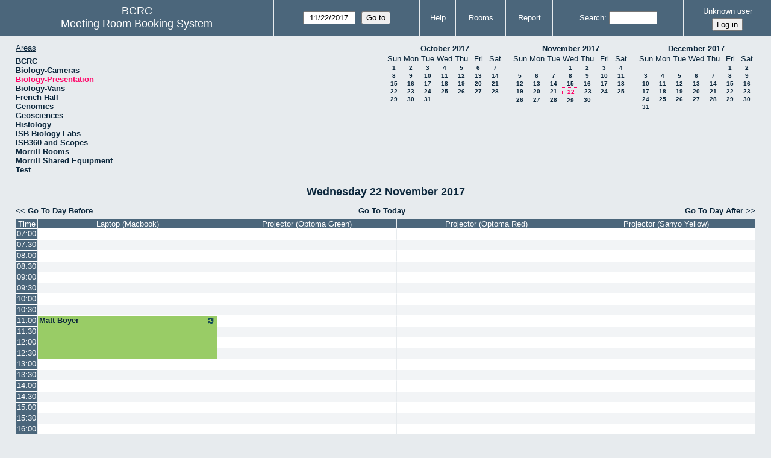

--- FILE ---
content_type: text/html; charset=utf-8
request_url: https://bcrc.bio.umass.edu/reserve/day.php?year=2017&month=11&day=22&area=6
body_size: 4268
content:
<!DOCTYPE html>
<!--[if lte IE 9]>
<html lang="en" class="unsupported_browser">
<![endif]-->
<!--[if (!IE)|(gt IE 9)]><!-->
<html lang="en">
<!--<![endif]-->
<head>
<meta charset="utf-8">
<meta http-equiv="X-UA-Compatible" content="IE=edge">
<meta name="csrf_token" content="df60f67d330735f297c9ec1e51f5fa4f5752f36f409f48808666decbb7f7a20e">
<title>Meeting Room Booking System</title>
  <link href="jquery/ui/css/jquery-ui.structure.min.css" rel="stylesheet" type="text/css">
  <link href="jquery/ui/css/sunny/jquery-ui.theme.min.css" rel="stylesheet" type="text/css">
  <link href="jquery/datatables/css/jquery.dataTables.min.css" rel="stylesheet" type="text/css">
  <link href="jquery/datatables/css/buttons.dataTables.css" rel="stylesheet" type="text/css">
  <link href="jquery/datatables/css/fixedColumns.dataTables.min.css" rel="stylesheet" type="text/css">
  <link href="jquery/datatables/css/colReorder.dataTables.css" rel="stylesheet" type="text/css">
      
    <link rel="stylesheet" href="css/mrbs.css.php" type="text/css">
        <link rel="stylesheet" media="print" href="css/mrbs-print.css.php" type="text/css">
    <!--[if IE]>
    <link rel="stylesheet" href="css/mrbs-ie.css" type="text/css">
    <![endif]-->
        <meta name="robots" content="noindex, nofollow">
  <script type="text/javascript" src="jquery/jquery-3.2.1.min.js"></script>
    <script type="text/javascript" src="jquery/jquery-migrate-3.0.0.min.js"></script>
    <script type="text/javascript" src="jquery/ui/jquery-ui.min.js"></script>
      
<script type="text/javascript">
  //<![CDATA[
    function init(params)
  {
  }
  //]]>
</script>

<script type="text/javascript" src="js/functions.js.php?area=6"></script>
<script type="text/javascript" src="js/datepicker.js.php?area=6"></script>
<script type="text/javascript" src="js/general.js.php?area=6"></script>

    
  <script type="text/javascript" src="js/refresh.js.php?area=6"></script>
    <script type="text/javascript" src="js/resizable.js.php?area=6"></script>
  <script type="text/javascript" src="js/multiple.js.php?area=6"></script>
  
<!--[if lte IE 8]>
      <script src="js/html5shiv.min.js"></script>
    <![endif]-->
    
<script type="text/javascript">

//<![CDATA[


$(window).on('load', function() {

  var args = {area: '6',
              room: '12',
              page: 'day',
              page_date: '2017-11-22',
              isAdmin: false};
    init(args);

});


//]]>
</script></head>
<body class="non_js day">
    <script type="text/javascript">
      //<![CDATA[
      $('body').addClass('js').removeClass('non_js');
      //]]>
    </script> 
    <div class="unsupported_message">
<header class="banner simple">
<nav>
<ul>
<li>
<div class="company">
<div class="logo">
<span>BCRC</span>
</div>
<div class="mrbs">
<a href="index.php">Meeting Room Booking System</a>
</div>
</div>
</li>
</ul>
</nav>
</header>
<div class="contents">
<p>Unfortunately your browser isn't supported by MRBS.  You will need to upgrade to a more recent version, or else use another browser.</p>
</div>
</div>
<header class="banner">
<nav>
<ul>
<li>
<div class="company">
<div class="logo">
<span>BCRC</span>
</div>
<div class="mrbs">
<a href="index.php">Meeting Room Booking System</a>
</div>
</div>
</li>
<li>
<form id="form_nav" method="get" action="day.php">
<input type="hidden" name="csrf_token" value="df60f67d330735f297c9ec1e51f5fa4f5752f36f409f48808666decbb7f7a20e">
<input type="hidden" name="area" value="6">
<input type="hidden" name="room" value="12">
<input type="date" name="page_date" value="2017-11-22" required data-submit="form_nav">
<input type="submit" value="Go to">
</form>
</li>
<li>
<a href="help.php?day=22&amp;month=11&amp;year=2017&amp;area=6&amp;room=12">Help</a>
</li>
<li>
<a href="admin.php?day=22&amp;month=11&amp;year=2017&amp;area=6&amp;room=12">Rooms</a>
</li>
<li>
<a href="report.php?day=22&amp;month=11&amp;year=2017&amp;area=6&amp;room=12">Report</a>
</li>
<li>
<label><a href="search.php?advanced=1">Search</a></label>
<form id="header_search" method="post" action="search.php">
<input type="hidden" name="csrf_token" value="df60f67d330735f297c9ec1e51f5fa4f5752f36f409f48808666decbb7f7a20e">
<input type="hidden" name="day" value="22">
<input type="hidden" name="month" value="11">
<input type="hidden" name="year" value="2017">
<input type="hidden" name="area" value="6">
<input type="hidden" name="room" value="12">
<input type="search" name="search_str" required>
</form>
</li>
<li id="logon_box">
<a href="">Unknown user</a>
<form method="post" action="admin.php">
<input type="hidden" name="csrf_token" value="df60f67d330735f297c9ec1e51f5fa4f5752f36f409f48808666decbb7f7a20e">
<input type="hidden" name="target_url" value="day.php?year=2017&amp;month=11&amp;day=22&amp;area=6">
<input type="hidden" name="action" value="QueryName">
<input type="submit" value="Log in">
</form>
</li>
</ul>
</nav>
</header>
<div class="contents">
<div id="dwm_header" class="screenonly">
<div id="dwm_areas">
<h3>Areas</h3>
<ul>
<li><a href="day.php?year=2017&amp;month=11&amp;day=22&amp;area=1"><span>BCRC</span></a></li>
<li><a href="day.php?year=2017&amp;month=11&amp;day=22&amp;area=15"><span>Biology-Cameras</span></a></li>
<li><a href="day.php?year=2017&amp;month=11&amp;day=22&amp;area=6"><span class="current">Biology-Presentation</span></a></li>
<li><a href="day.php?year=2017&amp;month=11&amp;day=22&amp;area=14"><span>Biology-Vans</span></a></li>
<li><a href="day.php?year=2017&amp;month=11&amp;day=22&amp;area=19"><span>French Hall</span></a></li>
<li><a href="day.php?year=2017&amp;month=11&amp;day=22&amp;area=7"><span>Genomics</span></a></li>
<li><a href="day.php?year=2017&amp;month=11&amp;day=22&amp;area=12"><span>Geosciences</span></a></li>
<li><a href="day.php?year=2017&amp;month=11&amp;day=22&amp;area=11"><span>Histology</span></a></li>
<li><a href="day.php?year=2017&amp;month=11&amp;day=22&amp;area=16"><span>ISB Biology Labs</span></a></li>
<li><a href="day.php?year=2017&amp;month=11&amp;day=22&amp;area=17"><span>ISB360 and Scopes</span></a></li>
<li><a href="day.php?year=2017&amp;month=11&amp;day=22&amp;area=8"><span>Morrill Rooms</span></a></li>
<li><a href="day.php?year=2017&amp;month=11&amp;day=22&amp;area=13"><span>Morrill Shared Equipment</span></a></li>
<li><a href="day.php?year=2017&amp;month=11&amp;day=22&amp;area=20"><span>Test</span></a></li>
</ul>
</div>
<nav id="cals">
<div id="cal_last">
<table class="calendar">
<thead>
<tr>
<th colspan="7"><a href="month.php?year=2017&amp;month=10&amp;day=22&amp;area=6&amp;room=12">October&nbsp;2017</a></th>
</tr>
<tr>
<th class="day_weekend">Sun</th>
<th class="day_weekday">Mon</th>
<th class="day_weekday">Tue</th>
<th class="day_weekday">Wed</th>
<th class="day_weekday">Thu</th>
<th class="day_weekday">Fri</th>
<th class="day_weekend">Sat</th>
</tr>
</thead>
<tbody>
<tr>
<td class="day_weekend"><a href="day.php?year=2017&amp;month=10&amp;day=1&amp;area=6&amp;room=12">1</a></td>
<td class="day_weekday"><a href="day.php?year=2017&amp;month=10&amp;day=2&amp;area=6&amp;room=12">2</a></td>
<td class="day_weekday"><a href="day.php?year=2017&amp;month=10&amp;day=3&amp;area=6&amp;room=12">3</a></td>
<td class="day_weekday"><a href="day.php?year=2017&amp;month=10&amp;day=4&amp;area=6&amp;room=12">4</a></td>
<td class="day_weekday"><a href="day.php?year=2017&amp;month=10&amp;day=5&amp;area=6&amp;room=12">5</a></td>
<td class="day_weekday"><a href="day.php?year=2017&amp;month=10&amp;day=6&amp;area=6&amp;room=12">6</a></td>
<td class="day_weekend"><a href="day.php?year=2017&amp;month=10&amp;day=7&amp;area=6&amp;room=12">7</a></td>
</tr>
<tr>
<td class="day_weekend"><a href="day.php?year=2017&amp;month=10&amp;day=8&amp;area=6&amp;room=12">8</a></td>
<td class="day_weekday"><a href="day.php?year=2017&amp;month=10&amp;day=9&amp;area=6&amp;room=12">9</a></td>
<td class="day_weekday"><a href="day.php?year=2017&amp;month=10&amp;day=10&amp;area=6&amp;room=12">10</a></td>
<td class="day_weekday"><a href="day.php?year=2017&amp;month=10&amp;day=11&amp;area=6&amp;room=12">11</a></td>
<td class="day_weekday"><a href="day.php?year=2017&amp;month=10&amp;day=12&amp;area=6&amp;room=12">12</a></td>
<td class="day_weekday"><a href="day.php?year=2017&amp;month=10&amp;day=13&amp;area=6&amp;room=12">13</a></td>
<td class="day_weekend"><a href="day.php?year=2017&amp;month=10&amp;day=14&amp;area=6&amp;room=12">14</a></td>
</tr>
<tr>
<td class="day_weekend"><a href="day.php?year=2017&amp;month=10&amp;day=15&amp;area=6&amp;room=12">15</a></td>
<td class="day_weekday"><a href="day.php?year=2017&amp;month=10&amp;day=16&amp;area=6&amp;room=12">16</a></td>
<td class="day_weekday"><a href="day.php?year=2017&amp;month=10&amp;day=17&amp;area=6&amp;room=12">17</a></td>
<td class="day_weekday"><a href="day.php?year=2017&amp;month=10&amp;day=18&amp;area=6&amp;room=12">18</a></td>
<td class="day_weekday"><a href="day.php?year=2017&amp;month=10&amp;day=19&amp;area=6&amp;room=12">19</a></td>
<td class="day_weekday"><a href="day.php?year=2017&amp;month=10&amp;day=20&amp;area=6&amp;room=12">20</a></td>
<td class="day_weekend"><a href="day.php?year=2017&amp;month=10&amp;day=21&amp;area=6&amp;room=12">21</a></td>
</tr>
<tr>
<td class="day_weekend"><a href="day.php?year=2017&amp;month=10&amp;day=22&amp;area=6&amp;room=12">22</a></td>
<td class="day_weekday"><a href="day.php?year=2017&amp;month=10&amp;day=23&amp;area=6&amp;room=12">23</a></td>
<td class="day_weekday"><a href="day.php?year=2017&amp;month=10&amp;day=24&amp;area=6&amp;room=12">24</a></td>
<td class="day_weekday"><a href="day.php?year=2017&amp;month=10&amp;day=25&amp;area=6&amp;room=12">25</a></td>
<td class="day_weekday"><a href="day.php?year=2017&amp;month=10&amp;day=26&amp;area=6&amp;room=12">26</a></td>
<td class="day_weekday"><a href="day.php?year=2017&amp;month=10&amp;day=27&amp;area=6&amp;room=12">27</a></td>
<td class="day_weekend"><a href="day.php?year=2017&amp;month=10&amp;day=28&amp;area=6&amp;room=12">28</a></td>
</tr>
<tr>
<td class="day_weekend"><a href="day.php?year=2017&amp;month=10&amp;day=29&amp;area=6&amp;room=12">29</a></td>
<td class="day_weekday"><a href="day.php?year=2017&amp;month=10&amp;day=30&amp;area=6&amp;room=12">30</a></td>
<td class="day_weekday"><a href="day.php?year=2017&amp;month=10&amp;day=31&amp;area=6&amp;room=12">31</a></td>
<td class="day_weekday day_blank"></td>
<td class="day_weekday day_blank"></td>
<td class="day_weekday day_blank"></td>
<td class="day_weekend day_blank"></td>
</tr>
</tbody>
</table>
</div>
<div id="cal_this">
<table class="calendar">
<thead>
<tr>
<th colspan="7"><a href="month.php?year=2017&amp;month=11&amp;day=22&amp;area=6&amp;room=12">November&nbsp;2017</a></th>
</tr>
<tr>
<th class="day_weekend">Sun</th>
<th class="day_weekday">Mon</th>
<th class="day_weekday">Tue</th>
<th class="day_weekday">Wed</th>
<th class="day_weekday">Thu</th>
<th class="day_weekday">Fri</th>
<th class="day_weekend">Sat</th>
</tr>
</thead>
<tbody>
<tr>
<td class="day_weekend day_blank"></td>
<td class="day_weekday day_blank"></td>
<td class="day_weekday"></td>
<td class="day_weekday"><a href="day.php?year=2017&amp;month=11&amp;day=1&amp;area=6&amp;room=12">1</a></td>
<td class="day_weekday"><a href="day.php?year=2017&amp;month=11&amp;day=2&amp;area=6&amp;room=12">2</a></td>
<td class="day_weekday"><a href="day.php?year=2017&amp;month=11&amp;day=3&amp;area=6&amp;room=12">3</a></td>
<td class="day_weekend"><a href="day.php?year=2017&amp;month=11&amp;day=4&amp;area=6&amp;room=12">4</a></td>
</tr>
<tr>
<td class="day_weekend"><a href="day.php?year=2017&amp;month=11&amp;day=5&amp;area=6&amp;room=12">5</a></td>
<td class="day_weekday"><a href="day.php?year=2017&amp;month=11&amp;day=6&amp;area=6&amp;room=12">6</a></td>
<td class="day_weekday"><a href="day.php?year=2017&amp;month=11&amp;day=7&amp;area=6&amp;room=12">7</a></td>
<td class="day_weekday"><a href="day.php?year=2017&amp;month=11&amp;day=8&amp;area=6&amp;room=12">8</a></td>
<td class="day_weekday"><a href="day.php?year=2017&amp;month=11&amp;day=9&amp;area=6&amp;room=12">9</a></td>
<td class="day_weekday"><a href="day.php?year=2017&amp;month=11&amp;day=10&amp;area=6&amp;room=12">10</a></td>
<td class="day_weekend"><a href="day.php?year=2017&amp;month=11&amp;day=11&amp;area=6&amp;room=12">11</a></td>
</tr>
<tr>
<td class="day_weekend"><a href="day.php?year=2017&amp;month=11&amp;day=12&amp;area=6&amp;room=12">12</a></td>
<td class="day_weekday"><a href="day.php?year=2017&amp;month=11&amp;day=13&amp;area=6&amp;room=12">13</a></td>
<td class="day_weekday"><a href="day.php?year=2017&amp;month=11&amp;day=14&amp;area=6&amp;room=12">14</a></td>
<td class="day_weekday"><a href="day.php?year=2017&amp;month=11&amp;day=15&amp;area=6&amp;room=12">15</a></td>
<td class="day_weekday"><a href="day.php?year=2017&amp;month=11&amp;day=16&amp;area=6&amp;room=12">16</a></td>
<td class="day_weekday"><a href="day.php?year=2017&amp;month=11&amp;day=17&amp;area=6&amp;room=12">17</a></td>
<td class="day_weekend"><a href="day.php?year=2017&amp;month=11&amp;day=18&amp;area=6&amp;room=12">18</a></td>
</tr>
<tr>
<td class="day_weekend"><a href="day.php?year=2017&amp;month=11&amp;day=19&amp;area=6&amp;room=12">19</a></td>
<td class="day_weekday"><a href="day.php?year=2017&amp;month=11&amp;day=20&amp;area=6&amp;room=12">20</a></td>
<td class="day_weekday"><a href="day.php?year=2017&amp;month=11&amp;day=21&amp;area=6&amp;room=12">21</a></td>
<td class="day_weekday" id="sticky_day"><a class="current" href="day.php?year=2017&amp;month=11&amp;day=22&amp;area=6&amp;room=12">22</a></td>
<td class="day_weekday"><a href="day.php?year=2017&amp;month=11&amp;day=23&amp;area=6&amp;room=12">23</a></td>
<td class="day_weekday"><a href="day.php?year=2017&amp;month=11&amp;day=24&amp;area=6&amp;room=12">24</a></td>
<td class="day_weekend"><a href="day.php?year=2017&amp;month=11&amp;day=25&amp;area=6&amp;room=12">25</a></td>
</tr>
<tr>
<td class="day_weekend"><a href="day.php?year=2017&amp;month=11&amp;day=26&amp;area=6&amp;room=12">26</a></td>
<td class="day_weekday"><a href="day.php?year=2017&amp;month=11&amp;day=27&amp;area=6&amp;room=12">27</a></td>
<td class="day_weekday"><a href="day.php?year=2017&amp;month=11&amp;day=28&amp;area=6&amp;room=12">28</a></td>
<td class="day_weekday"><a href="day.php?year=2017&amp;month=11&amp;day=29&amp;area=6&amp;room=12">29</a></td>
<td class="day_weekday"><a href="day.php?year=2017&amp;month=11&amp;day=30&amp;area=6&amp;room=12">30</a></td>
<td class="day_weekday day_blank"></td>
<td class="day_weekend day_blank"></td>
</tr>
</tbody>
</table>
</div>
<div id="cal_next">
<table class="calendar">
<thead>
<tr>
<th colspan="7"><a href="month.php?year=2017&amp;month=12&amp;day=22&amp;area=6&amp;room=12">December&nbsp;2017</a></th>
</tr>
<tr>
<th class="day_weekend">Sun</th>
<th class="day_weekday">Mon</th>
<th class="day_weekday">Tue</th>
<th class="day_weekday">Wed</th>
<th class="day_weekday">Thu</th>
<th class="day_weekday">Fri</th>
<th class="day_weekend">Sat</th>
</tr>
</thead>
<tbody>
<tr>
<td class="day_weekend day_blank"></td>
<td class="day_weekday day_blank"></td>
<td class="day_weekday day_blank"></td>
<td class="day_weekday day_blank"></td>
<td class="day_weekday"></td>
<td class="day_weekday"><a href="day.php?year=2017&amp;month=12&amp;day=1&amp;area=6&amp;room=12">1</a></td>
<td class="day_weekend"><a href="day.php?year=2017&amp;month=12&amp;day=2&amp;area=6&amp;room=12">2</a></td>
</tr>
<tr>
<td class="day_weekend"><a href="day.php?year=2017&amp;month=12&amp;day=3&amp;area=6&amp;room=12">3</a></td>
<td class="day_weekday"><a href="day.php?year=2017&amp;month=12&amp;day=4&amp;area=6&amp;room=12">4</a></td>
<td class="day_weekday"><a href="day.php?year=2017&amp;month=12&amp;day=5&amp;area=6&amp;room=12">5</a></td>
<td class="day_weekday"><a href="day.php?year=2017&amp;month=12&amp;day=6&amp;area=6&amp;room=12">6</a></td>
<td class="day_weekday"><a href="day.php?year=2017&amp;month=12&amp;day=7&amp;area=6&amp;room=12">7</a></td>
<td class="day_weekday"><a href="day.php?year=2017&amp;month=12&amp;day=8&amp;area=6&amp;room=12">8</a></td>
<td class="day_weekend"><a href="day.php?year=2017&amp;month=12&amp;day=9&amp;area=6&amp;room=12">9</a></td>
</tr>
<tr>
<td class="day_weekend"><a href="day.php?year=2017&amp;month=12&amp;day=10&amp;area=6&amp;room=12">10</a></td>
<td class="day_weekday"><a href="day.php?year=2017&amp;month=12&amp;day=11&amp;area=6&amp;room=12">11</a></td>
<td class="day_weekday"><a href="day.php?year=2017&amp;month=12&amp;day=12&amp;area=6&amp;room=12">12</a></td>
<td class="day_weekday"><a href="day.php?year=2017&amp;month=12&amp;day=13&amp;area=6&amp;room=12">13</a></td>
<td class="day_weekday"><a href="day.php?year=2017&amp;month=12&amp;day=14&amp;area=6&amp;room=12">14</a></td>
<td class="day_weekday"><a href="day.php?year=2017&amp;month=12&amp;day=15&amp;area=6&amp;room=12">15</a></td>
<td class="day_weekend"><a href="day.php?year=2017&amp;month=12&amp;day=16&amp;area=6&amp;room=12">16</a></td>
</tr>
<tr>
<td class="day_weekend"><a href="day.php?year=2017&amp;month=12&amp;day=17&amp;area=6&amp;room=12">17</a></td>
<td class="day_weekday"><a href="day.php?year=2017&amp;month=12&amp;day=18&amp;area=6&amp;room=12">18</a></td>
<td class="day_weekday"><a href="day.php?year=2017&amp;month=12&amp;day=19&amp;area=6&amp;room=12">19</a></td>
<td class="day_weekday"><a href="day.php?year=2017&amp;month=12&amp;day=20&amp;area=6&amp;room=12">20</a></td>
<td class="day_weekday"><a href="day.php?year=2017&amp;month=12&amp;day=21&amp;area=6&amp;room=12">21</a></td>
<td class="day_weekday"><a href="day.php?year=2017&amp;month=12&amp;day=22&amp;area=6&amp;room=12">22</a></td>
<td class="day_weekend"><a href="day.php?year=2017&amp;month=12&amp;day=23&amp;area=6&amp;room=12">23</a></td>
</tr>
<tr>
<td class="day_weekend"><a href="day.php?year=2017&amp;month=12&amp;day=24&amp;area=6&amp;room=12">24</a></td>
<td class="day_weekday"><a href="day.php?year=2017&amp;month=12&amp;day=25&amp;area=6&amp;room=12">25</a></td>
<td class="day_weekday"><a href="day.php?year=2017&amp;month=12&amp;day=26&amp;area=6&amp;room=12">26</a></td>
<td class="day_weekday"><a href="day.php?year=2017&amp;month=12&amp;day=27&amp;area=6&amp;room=12">27</a></td>
<td class="day_weekday"><a href="day.php?year=2017&amp;month=12&amp;day=28&amp;area=6&amp;room=12">28</a></td>
<td class="day_weekday"><a href="day.php?year=2017&amp;month=12&amp;day=29&amp;area=6&amp;room=12">29</a></td>
<td class="day_weekend"><a href="day.php?year=2017&amp;month=12&amp;day=30&amp;area=6&amp;room=12">30</a></td>
</tr>
<tr>
<td class="day_weekend"><a href="day.php?year=2017&amp;month=12&amp;day=31&amp;area=6&amp;room=12">31</a></td>
<td class="day_weekday day_blank"></td>
<td class="day_weekday day_blank"></td>
<td class="day_weekday day_blank"></td>
<td class="day_weekday day_blank"></td>
<td class="day_weekday day_blank"></td>
<td class="day_weekend day_blank"></td>
</tr>
</tbody>
</table>
</div>
</nav>
</div>
<div id="dwm">
<h2>Wednesday 22 November 2017</h2>
</div>

<nav class="date_nav">
  <a class="date_before" href="day.php?area=6&amp;room=12&amp;year=2017&amp;month=11&amp;day=21">Go To Day Before</a>
  <a class="date_now" href="day.php?area=6&amp;room=12">Go To Today</a>
  <a class="date_after" href="day.php?area=6&amp;room=12&amp;year=2017&amp;month=11&amp;day=23">Go To Day After</a>
</nav>
<table class="dwm_main" id="day_main" data-resolution="1800">
<thead>
<tr>
<th class="first_last" style="width: 1%">Time</th>
<th data-room="12" style="width: 24.750000%">
                        <a href="week.php?year=2017&amp;month=11&amp;day=22&amp;area=6&amp;room=12"
                        title="View Week &#10;&#10;Macbook Computer">Laptop (Macbook)</a></th>
<th data-room="34" style="width: 24.750000%">
                        <a href="week.php?year=2017&amp;month=11&amp;day=22&amp;area=6&amp;room=34"
                        title="View Week &#10;&#10;Optoma XGA Projector">Projector (Optoma Green)</a></th>
<th data-room="4" style="width: 24.750000%">
                        <a href="week.php?year=2017&amp;month=11&amp;day=22&amp;area=6&amp;room=4"
                        title="View Week &#10;&#10;Optoma WXGA Projector">Projector (Optoma Red)</a></th>
<th data-room="2" style="width: 24.750000%">
                        <a href="week.php?year=2017&amp;month=11&amp;day=22&amp;area=6&amp;room=2"
                        title="View Week &#10;&#10;Research XGA">Projector (Sanyo  Yellow)</a></th>
</tr>
</thead>
<tbody>
<tr class="even_row">
<td class="row_labels" data-seconds="25200">
<div class="celldiv slots1">
<a href="day.php?year=2017&amp;month=11&amp;day=22&amp;area=6&amp;room=12&amp;timetohighlight=25200" title="Highlight this line">07:00</a>
</div></td>
<td class="new">
<div class="celldiv slots1">
<a href="edit_entry.php?area=6&amp;room=12&amp;hour=7&amp;minute=0&amp;year=2017&amp;month=11&amp;day=22">
</a>
</div>
</td>
<td class="new">
<div class="celldiv slots1">
<a href="edit_entry.php?area=6&amp;room=34&amp;hour=7&amp;minute=0&amp;year=2017&amp;month=11&amp;day=22">
</a>
</div>
</td>
<td class="new">
<div class="celldiv slots1">
<a href="edit_entry.php?area=6&amp;room=4&amp;hour=7&amp;minute=0&amp;year=2017&amp;month=11&amp;day=22">
</a>
</div>
</td>
<td class="new">
<div class="celldiv slots1">
<a href="edit_entry.php?area=6&amp;room=2&amp;hour=7&amp;minute=0&amp;year=2017&amp;month=11&amp;day=22">
</a>
</div>
</td>
</tr>
<tr class="odd_row">
<td class="row_labels" data-seconds="27000">
<div class="celldiv slots1">
<a href="day.php?year=2017&amp;month=11&amp;day=22&amp;area=6&amp;room=12&amp;timetohighlight=27000" title="Highlight this line">07:30</a>
</div></td>
<td class="new">
<div class="celldiv slots1">
<a href="edit_entry.php?area=6&amp;room=12&amp;hour=7&amp;minute=30&amp;year=2017&amp;month=11&amp;day=22">
</a>
</div>
</td>
<td class="new">
<div class="celldiv slots1">
<a href="edit_entry.php?area=6&amp;room=34&amp;hour=7&amp;minute=30&amp;year=2017&amp;month=11&amp;day=22">
</a>
</div>
</td>
<td class="new">
<div class="celldiv slots1">
<a href="edit_entry.php?area=6&amp;room=4&amp;hour=7&amp;minute=30&amp;year=2017&amp;month=11&amp;day=22">
</a>
</div>
</td>
<td class="new">
<div class="celldiv slots1">
<a href="edit_entry.php?area=6&amp;room=2&amp;hour=7&amp;minute=30&amp;year=2017&amp;month=11&amp;day=22">
</a>
</div>
</td>
</tr>
<tr class="even_row">
<td class="row_labels" data-seconds="28800">
<div class="celldiv slots1">
<a href="day.php?year=2017&amp;month=11&amp;day=22&amp;area=6&amp;room=12&amp;timetohighlight=28800" title="Highlight this line">08:00</a>
</div></td>
<td class="new">
<div class="celldiv slots1">
<a href="edit_entry.php?area=6&amp;room=12&amp;hour=8&amp;minute=0&amp;year=2017&amp;month=11&amp;day=22">
</a>
</div>
</td>
<td class="new">
<div class="celldiv slots1">
<a href="edit_entry.php?area=6&amp;room=34&amp;hour=8&amp;minute=0&amp;year=2017&amp;month=11&amp;day=22">
</a>
</div>
</td>
<td class="new">
<div class="celldiv slots1">
<a href="edit_entry.php?area=6&amp;room=4&amp;hour=8&amp;minute=0&amp;year=2017&amp;month=11&amp;day=22">
</a>
</div>
</td>
<td class="new">
<div class="celldiv slots1">
<a href="edit_entry.php?area=6&amp;room=2&amp;hour=8&amp;minute=0&amp;year=2017&amp;month=11&amp;day=22">
</a>
</div>
</td>
</tr>
<tr class="odd_row">
<td class="row_labels" data-seconds="30600">
<div class="celldiv slots1">
<a href="day.php?year=2017&amp;month=11&amp;day=22&amp;area=6&amp;room=12&amp;timetohighlight=30600" title="Highlight this line">08:30</a>
</div></td>
<td class="new">
<div class="celldiv slots1">
<a href="edit_entry.php?area=6&amp;room=12&amp;hour=8&amp;minute=30&amp;year=2017&amp;month=11&amp;day=22">
</a>
</div>
</td>
<td class="new">
<div class="celldiv slots1">
<a href="edit_entry.php?area=6&amp;room=34&amp;hour=8&amp;minute=30&amp;year=2017&amp;month=11&amp;day=22">
</a>
</div>
</td>
<td class="new">
<div class="celldiv slots1">
<a href="edit_entry.php?area=6&amp;room=4&amp;hour=8&amp;minute=30&amp;year=2017&amp;month=11&amp;day=22">
</a>
</div>
</td>
<td class="new">
<div class="celldiv slots1">
<a href="edit_entry.php?area=6&amp;room=2&amp;hour=8&amp;minute=30&amp;year=2017&amp;month=11&amp;day=22">
</a>
</div>
</td>
</tr>
<tr class="even_row">
<td class="row_labels" data-seconds="32400">
<div class="celldiv slots1">
<a href="day.php?year=2017&amp;month=11&amp;day=22&amp;area=6&amp;room=12&amp;timetohighlight=32400" title="Highlight this line">09:00</a>
</div></td>
<td class="new">
<div class="celldiv slots1">
<a href="edit_entry.php?area=6&amp;room=12&amp;hour=9&amp;minute=0&amp;year=2017&amp;month=11&amp;day=22">
</a>
</div>
</td>
<td class="new">
<div class="celldiv slots1">
<a href="edit_entry.php?area=6&amp;room=34&amp;hour=9&amp;minute=0&amp;year=2017&amp;month=11&amp;day=22">
</a>
</div>
</td>
<td class="new">
<div class="celldiv slots1">
<a href="edit_entry.php?area=6&amp;room=4&amp;hour=9&amp;minute=0&amp;year=2017&amp;month=11&amp;day=22">
</a>
</div>
</td>
<td class="new">
<div class="celldiv slots1">
<a href="edit_entry.php?area=6&amp;room=2&amp;hour=9&amp;minute=0&amp;year=2017&amp;month=11&amp;day=22">
</a>
</div>
</td>
</tr>
<tr class="odd_row">
<td class="row_labels" data-seconds="34200">
<div class="celldiv slots1">
<a href="day.php?year=2017&amp;month=11&amp;day=22&amp;area=6&amp;room=12&amp;timetohighlight=34200" title="Highlight this line">09:30</a>
</div></td>
<td class="new">
<div class="celldiv slots1">
<a href="edit_entry.php?area=6&amp;room=12&amp;hour=9&amp;minute=30&amp;year=2017&amp;month=11&amp;day=22">
</a>
</div>
</td>
<td class="new">
<div class="celldiv slots1">
<a href="edit_entry.php?area=6&amp;room=34&amp;hour=9&amp;minute=30&amp;year=2017&amp;month=11&amp;day=22">
</a>
</div>
</td>
<td class="new">
<div class="celldiv slots1">
<a href="edit_entry.php?area=6&amp;room=4&amp;hour=9&amp;minute=30&amp;year=2017&amp;month=11&amp;day=22">
</a>
</div>
</td>
<td class="new">
<div class="celldiv slots1">
<a href="edit_entry.php?area=6&amp;room=2&amp;hour=9&amp;minute=30&amp;year=2017&amp;month=11&amp;day=22">
</a>
</div>
</td>
</tr>
<tr class="even_row">
<td class="row_labels" data-seconds="36000">
<div class="celldiv slots1">
<a href="day.php?year=2017&amp;month=11&amp;day=22&amp;area=6&amp;room=12&amp;timetohighlight=36000" title="Highlight this line">10:00</a>
</div></td>
<td class="new">
<div class="celldiv slots1">
<a href="edit_entry.php?area=6&amp;room=12&amp;hour=10&amp;minute=0&amp;year=2017&amp;month=11&amp;day=22">
</a>
</div>
</td>
<td class="new">
<div class="celldiv slots1">
<a href="edit_entry.php?area=6&amp;room=34&amp;hour=10&amp;minute=0&amp;year=2017&amp;month=11&amp;day=22">
</a>
</div>
</td>
<td class="new">
<div class="celldiv slots1">
<a href="edit_entry.php?area=6&amp;room=4&amp;hour=10&amp;minute=0&amp;year=2017&amp;month=11&amp;day=22">
</a>
</div>
</td>
<td class="new">
<div class="celldiv slots1">
<a href="edit_entry.php?area=6&amp;room=2&amp;hour=10&amp;minute=0&amp;year=2017&amp;month=11&amp;day=22">
</a>
</div>
</td>
</tr>
<tr class="odd_row">
<td class="row_labels" data-seconds="37800">
<div class="celldiv slots1">
<a href="day.php?year=2017&amp;month=11&amp;day=22&amp;area=6&amp;room=12&amp;timetohighlight=37800" title="Highlight this line">10:30</a>
</div></td>
<td class="new">
<div class="celldiv slots1">
<a href="edit_entry.php?area=6&amp;room=12&amp;hour=10&amp;minute=30&amp;year=2017&amp;month=11&amp;day=22">
</a>
</div>
</td>
<td class="new">
<div class="celldiv slots1">
<a href="edit_entry.php?area=6&amp;room=34&amp;hour=10&amp;minute=30&amp;year=2017&amp;month=11&amp;day=22">
</a>
</div>
</td>
<td class="new">
<div class="celldiv slots1">
<a href="edit_entry.php?area=6&amp;room=4&amp;hour=10&amp;minute=30&amp;year=2017&amp;month=11&amp;day=22">
</a>
</div>
</td>
<td class="new">
<div class="celldiv slots1">
<a href="edit_entry.php?area=6&amp;room=2&amp;hour=10&amp;minute=30&amp;year=2017&amp;month=11&amp;day=22">
</a>
</div>
</td>
</tr>
<tr class="even_row">
<td class="row_labels" data-seconds="39600">
<div class="celldiv slots1">
<a href="day.php?year=2017&amp;month=11&amp;day=22&amp;area=6&amp;room=12&amp;timetohighlight=39600" title="Highlight this line">11:00</a>
</div></td>
<td class="I" rowspan="4">
<div data-id="40316" data-type="I" class="celldiv slots4">
<a href="view_entry.php?id=40316&amp;area=6&amp;day=22&amp;month=11&amp;year=2017" title="Matt Boyer teaching"><img class="repeat_symbol I" src="images/repeat.png" alt="Series" title="Series" width="10" height="10">Matt Boyer</a>
</div>
</td>
<td class="new">
<div class="celldiv slots1">
<a href="edit_entry.php?area=6&amp;room=34&amp;hour=11&amp;minute=0&amp;year=2017&amp;month=11&amp;day=22">
</a>
</div>
</td>
<td class="new">
<div class="celldiv slots1">
<a href="edit_entry.php?area=6&amp;room=4&amp;hour=11&amp;minute=0&amp;year=2017&amp;month=11&amp;day=22">
</a>
</div>
</td>
<td class="new">
<div class="celldiv slots1">
<a href="edit_entry.php?area=6&amp;room=2&amp;hour=11&amp;minute=0&amp;year=2017&amp;month=11&amp;day=22">
</a>
</div>
</td>
</tr>
<tr class="odd_row">
<td class="row_labels" data-seconds="41400">
<div class="celldiv slots1">
<a href="day.php?year=2017&amp;month=11&amp;day=22&amp;area=6&amp;room=12&amp;timetohighlight=41400" title="Highlight this line">11:30</a>
</div></td>
<td class="new">
<div class="celldiv slots1">
<a href="edit_entry.php?area=6&amp;room=34&amp;hour=11&amp;minute=30&amp;year=2017&amp;month=11&amp;day=22">
</a>
</div>
</td>
<td class="new">
<div class="celldiv slots1">
<a href="edit_entry.php?area=6&amp;room=4&amp;hour=11&amp;minute=30&amp;year=2017&amp;month=11&amp;day=22">
</a>
</div>
</td>
<td class="new">
<div class="celldiv slots1">
<a href="edit_entry.php?area=6&amp;room=2&amp;hour=11&amp;minute=30&amp;year=2017&amp;month=11&amp;day=22">
</a>
</div>
</td>
</tr>
<tr class="even_row">
<td class="row_labels" data-seconds="43200">
<div class="celldiv slots1">
<a href="day.php?year=2017&amp;month=11&amp;day=22&amp;area=6&amp;room=12&amp;timetohighlight=43200" title="Highlight this line">12:00</a>
</div></td>
<td class="new">
<div class="celldiv slots1">
<a href="edit_entry.php?area=6&amp;room=34&amp;hour=12&amp;minute=0&amp;year=2017&amp;month=11&amp;day=22">
</a>
</div>
</td>
<td class="new">
<div class="celldiv slots1">
<a href="edit_entry.php?area=6&amp;room=4&amp;hour=12&amp;minute=0&amp;year=2017&amp;month=11&amp;day=22">
</a>
</div>
</td>
<td class="new">
<div class="celldiv slots1">
<a href="edit_entry.php?area=6&amp;room=2&amp;hour=12&amp;minute=0&amp;year=2017&amp;month=11&amp;day=22">
</a>
</div>
</td>
</tr>
<tr class="odd_row">
<td class="row_labels" data-seconds="45000">
<div class="celldiv slots1">
<a href="day.php?year=2017&amp;month=11&amp;day=22&amp;area=6&amp;room=12&amp;timetohighlight=45000" title="Highlight this line">12:30</a>
</div></td>
<td class="new">
<div class="celldiv slots1">
<a href="edit_entry.php?area=6&amp;room=34&amp;hour=12&amp;minute=30&amp;year=2017&amp;month=11&amp;day=22">
</a>
</div>
</td>
<td class="new">
<div class="celldiv slots1">
<a href="edit_entry.php?area=6&amp;room=4&amp;hour=12&amp;minute=30&amp;year=2017&amp;month=11&amp;day=22">
</a>
</div>
</td>
<td class="new">
<div class="celldiv slots1">
<a href="edit_entry.php?area=6&amp;room=2&amp;hour=12&amp;minute=30&amp;year=2017&amp;month=11&amp;day=22">
</a>
</div>
</td>
</tr>
<tr class="even_row">
<td class="row_labels" data-seconds="46800">
<div class="celldiv slots1">
<a href="day.php?year=2017&amp;month=11&amp;day=22&amp;area=6&amp;room=12&amp;timetohighlight=46800" title="Highlight this line">13:00</a>
</div></td>
<td class="new">
<div class="celldiv slots1">
<a href="edit_entry.php?area=6&amp;room=12&amp;hour=13&amp;minute=0&amp;year=2017&amp;month=11&amp;day=22">
</a>
</div>
</td>
<td class="new">
<div class="celldiv slots1">
<a href="edit_entry.php?area=6&amp;room=34&amp;hour=13&amp;minute=0&amp;year=2017&amp;month=11&amp;day=22">
</a>
</div>
</td>
<td class="new">
<div class="celldiv slots1">
<a href="edit_entry.php?area=6&amp;room=4&amp;hour=13&amp;minute=0&amp;year=2017&amp;month=11&amp;day=22">
</a>
</div>
</td>
<td class="new">
<div class="celldiv slots1">
<a href="edit_entry.php?area=6&amp;room=2&amp;hour=13&amp;minute=0&amp;year=2017&amp;month=11&amp;day=22">
</a>
</div>
</td>
</tr>
<tr class="odd_row">
<td class="row_labels" data-seconds="48600">
<div class="celldiv slots1">
<a href="day.php?year=2017&amp;month=11&amp;day=22&amp;area=6&amp;room=12&amp;timetohighlight=48600" title="Highlight this line">13:30</a>
</div></td>
<td class="new">
<div class="celldiv slots1">
<a href="edit_entry.php?area=6&amp;room=12&amp;hour=13&amp;minute=30&amp;year=2017&amp;month=11&amp;day=22">
</a>
</div>
</td>
<td class="new">
<div class="celldiv slots1">
<a href="edit_entry.php?area=6&amp;room=34&amp;hour=13&amp;minute=30&amp;year=2017&amp;month=11&amp;day=22">
</a>
</div>
</td>
<td class="new">
<div class="celldiv slots1">
<a href="edit_entry.php?area=6&amp;room=4&amp;hour=13&amp;minute=30&amp;year=2017&amp;month=11&amp;day=22">
</a>
</div>
</td>
<td class="new">
<div class="celldiv slots1">
<a href="edit_entry.php?area=6&amp;room=2&amp;hour=13&amp;minute=30&amp;year=2017&amp;month=11&amp;day=22">
</a>
</div>
</td>
</tr>
<tr class="even_row">
<td class="row_labels" data-seconds="50400">
<div class="celldiv slots1">
<a href="day.php?year=2017&amp;month=11&amp;day=22&amp;area=6&amp;room=12&amp;timetohighlight=50400" title="Highlight this line">14:00</a>
</div></td>
<td class="new">
<div class="celldiv slots1">
<a href="edit_entry.php?area=6&amp;room=12&amp;hour=14&amp;minute=0&amp;year=2017&amp;month=11&amp;day=22">
</a>
</div>
</td>
<td class="new">
<div class="celldiv slots1">
<a href="edit_entry.php?area=6&amp;room=34&amp;hour=14&amp;minute=0&amp;year=2017&amp;month=11&amp;day=22">
</a>
</div>
</td>
<td class="new">
<div class="celldiv slots1">
<a href="edit_entry.php?area=6&amp;room=4&amp;hour=14&amp;minute=0&amp;year=2017&amp;month=11&amp;day=22">
</a>
</div>
</td>
<td class="new">
<div class="celldiv slots1">
<a href="edit_entry.php?area=6&amp;room=2&amp;hour=14&amp;minute=0&amp;year=2017&amp;month=11&amp;day=22">
</a>
</div>
</td>
</tr>
<tr class="odd_row">
<td class="row_labels" data-seconds="52200">
<div class="celldiv slots1">
<a href="day.php?year=2017&amp;month=11&amp;day=22&amp;area=6&amp;room=12&amp;timetohighlight=52200" title="Highlight this line">14:30</a>
</div></td>
<td class="new">
<div class="celldiv slots1">
<a href="edit_entry.php?area=6&amp;room=12&amp;hour=14&amp;minute=30&amp;year=2017&amp;month=11&amp;day=22">
</a>
</div>
</td>
<td class="new">
<div class="celldiv slots1">
<a href="edit_entry.php?area=6&amp;room=34&amp;hour=14&amp;minute=30&amp;year=2017&amp;month=11&amp;day=22">
</a>
</div>
</td>
<td class="new">
<div class="celldiv slots1">
<a href="edit_entry.php?area=6&amp;room=4&amp;hour=14&amp;minute=30&amp;year=2017&amp;month=11&amp;day=22">
</a>
</div>
</td>
<td class="new">
<div class="celldiv slots1">
<a href="edit_entry.php?area=6&amp;room=2&amp;hour=14&amp;minute=30&amp;year=2017&amp;month=11&amp;day=22">
</a>
</div>
</td>
</tr>
<tr class="even_row">
<td class="row_labels" data-seconds="54000">
<div class="celldiv slots1">
<a href="day.php?year=2017&amp;month=11&amp;day=22&amp;area=6&amp;room=12&amp;timetohighlight=54000" title="Highlight this line">15:00</a>
</div></td>
<td class="new">
<div class="celldiv slots1">
<a href="edit_entry.php?area=6&amp;room=12&amp;hour=15&amp;minute=0&amp;year=2017&amp;month=11&amp;day=22">
</a>
</div>
</td>
<td class="new">
<div class="celldiv slots1">
<a href="edit_entry.php?area=6&amp;room=34&amp;hour=15&amp;minute=0&amp;year=2017&amp;month=11&amp;day=22">
</a>
</div>
</td>
<td class="new">
<div class="celldiv slots1">
<a href="edit_entry.php?area=6&amp;room=4&amp;hour=15&amp;minute=0&amp;year=2017&amp;month=11&amp;day=22">
</a>
</div>
</td>
<td class="new">
<div class="celldiv slots1">
<a href="edit_entry.php?area=6&amp;room=2&amp;hour=15&amp;minute=0&amp;year=2017&amp;month=11&amp;day=22">
</a>
</div>
</td>
</tr>
<tr class="odd_row">
<td class="row_labels" data-seconds="55800">
<div class="celldiv slots1">
<a href="day.php?year=2017&amp;month=11&amp;day=22&amp;area=6&amp;room=12&amp;timetohighlight=55800" title="Highlight this line">15:30</a>
</div></td>
<td class="new">
<div class="celldiv slots1">
<a href="edit_entry.php?area=6&amp;room=12&amp;hour=15&amp;minute=30&amp;year=2017&amp;month=11&amp;day=22">
</a>
</div>
</td>
<td class="new">
<div class="celldiv slots1">
<a href="edit_entry.php?area=6&amp;room=34&amp;hour=15&amp;minute=30&amp;year=2017&amp;month=11&amp;day=22">
</a>
</div>
</td>
<td class="new">
<div class="celldiv slots1">
<a href="edit_entry.php?area=6&amp;room=4&amp;hour=15&amp;minute=30&amp;year=2017&amp;month=11&amp;day=22">
</a>
</div>
</td>
<td class="new">
<div class="celldiv slots1">
<a href="edit_entry.php?area=6&amp;room=2&amp;hour=15&amp;minute=30&amp;year=2017&amp;month=11&amp;day=22">
</a>
</div>
</td>
</tr>
<tr class="even_row">
<td class="row_labels" data-seconds="57600">
<div class="celldiv slots1">
<a href="day.php?year=2017&amp;month=11&amp;day=22&amp;area=6&amp;room=12&amp;timetohighlight=57600" title="Highlight this line">16:00</a>
</div></td>
<td class="new">
<div class="celldiv slots1">
<a href="edit_entry.php?area=6&amp;room=12&amp;hour=16&amp;minute=0&amp;year=2017&amp;month=11&amp;day=22">
</a>
</div>
</td>
<td class="new">
<div class="celldiv slots1">
<a href="edit_entry.php?area=6&amp;room=34&amp;hour=16&amp;minute=0&amp;year=2017&amp;month=11&amp;day=22">
</a>
</div>
</td>
<td class="new">
<div class="celldiv slots1">
<a href="edit_entry.php?area=6&amp;room=4&amp;hour=16&amp;minute=0&amp;year=2017&amp;month=11&amp;day=22">
</a>
</div>
</td>
<td class="new">
<div class="celldiv slots1">
<a href="edit_entry.php?area=6&amp;room=2&amp;hour=16&amp;minute=0&amp;year=2017&amp;month=11&amp;day=22">
</a>
</div>
</td>
</tr>
<tr class="odd_row">
<td class="row_labels" data-seconds="59400">
<div class="celldiv slots1">
<a href="day.php?year=2017&amp;month=11&amp;day=22&amp;area=6&amp;room=12&amp;timetohighlight=59400" title="Highlight this line">16:30</a>
</div></td>
<td class="new">
<div class="celldiv slots1">
<a href="edit_entry.php?area=6&amp;room=12&amp;hour=16&amp;minute=30&amp;year=2017&amp;month=11&amp;day=22">
</a>
</div>
</td>
<td class="new">
<div class="celldiv slots1">
<a href="edit_entry.php?area=6&amp;room=34&amp;hour=16&amp;minute=30&amp;year=2017&amp;month=11&amp;day=22">
</a>
</div>
</td>
<td class="new">
<div class="celldiv slots1">
<a href="edit_entry.php?area=6&amp;room=4&amp;hour=16&amp;minute=30&amp;year=2017&amp;month=11&amp;day=22">
</a>
</div>
</td>
<td class="new">
<div class="celldiv slots1">
<a href="edit_entry.php?area=6&amp;room=2&amp;hour=16&amp;minute=30&amp;year=2017&amp;month=11&amp;day=22">
</a>
</div>
</td>
</tr>
<tr class="even_row">
<td class="row_labels" data-seconds="61200">
<div class="celldiv slots1">
<a href="day.php?year=2017&amp;month=11&amp;day=22&amp;area=6&amp;room=12&amp;timetohighlight=61200" title="Highlight this line">17:00</a>
</div></td>
<td class="new">
<div class="celldiv slots1">
<a href="edit_entry.php?area=6&amp;room=12&amp;hour=17&amp;minute=0&amp;year=2017&amp;month=11&amp;day=22">
</a>
</div>
</td>
<td class="new">
<div class="celldiv slots1">
<a href="edit_entry.php?area=6&amp;room=34&amp;hour=17&amp;minute=0&amp;year=2017&amp;month=11&amp;day=22">
</a>
</div>
</td>
<td class="new">
<div class="celldiv slots1">
<a href="edit_entry.php?area=6&amp;room=4&amp;hour=17&amp;minute=0&amp;year=2017&amp;month=11&amp;day=22">
</a>
</div>
</td>
<td class="new">
<div class="celldiv slots1">
<a href="edit_entry.php?area=6&amp;room=2&amp;hour=17&amp;minute=0&amp;year=2017&amp;month=11&amp;day=22">
</a>
</div>
</td>
</tr>
<tr class="odd_row">
<td class="row_labels" data-seconds="63000">
<div class="celldiv slots1">
<a href="day.php?year=2017&amp;month=11&amp;day=22&amp;area=6&amp;room=12&amp;timetohighlight=63000" title="Highlight this line">17:30</a>
</div></td>
<td class="new">
<div class="celldiv slots1">
<a href="edit_entry.php?area=6&amp;room=12&amp;hour=17&amp;minute=30&amp;year=2017&amp;month=11&amp;day=22">
</a>
</div>
</td>
<td class="new">
<div class="celldiv slots1">
<a href="edit_entry.php?area=6&amp;room=34&amp;hour=17&amp;minute=30&amp;year=2017&amp;month=11&amp;day=22">
</a>
</div>
</td>
<td class="new">
<div class="celldiv slots1">
<a href="edit_entry.php?area=6&amp;room=4&amp;hour=17&amp;minute=30&amp;year=2017&amp;month=11&amp;day=22">
</a>
</div>
</td>
<td class="new">
<div class="celldiv slots1">
<a href="edit_entry.php?area=6&amp;room=2&amp;hour=17&amp;minute=30&amp;year=2017&amp;month=11&amp;day=22">
</a>
</div>
</td>
</tr>
<tr class="even_row">
<td class="row_labels" data-seconds="64800">
<div class="celldiv slots1">
<a href="day.php?year=2017&amp;month=11&amp;day=22&amp;area=6&amp;room=12&amp;timetohighlight=64800" title="Highlight this line">18:00</a>
</div></td>
<td class="new">
<div class="celldiv slots1">
<a href="edit_entry.php?area=6&amp;room=12&amp;hour=18&amp;minute=0&amp;year=2017&amp;month=11&amp;day=22">
</a>
</div>
</td>
<td class="new">
<div class="celldiv slots1">
<a href="edit_entry.php?area=6&amp;room=34&amp;hour=18&amp;minute=0&amp;year=2017&amp;month=11&amp;day=22">
</a>
</div>
</td>
<td class="new">
<div class="celldiv slots1">
<a href="edit_entry.php?area=6&amp;room=4&amp;hour=18&amp;minute=0&amp;year=2017&amp;month=11&amp;day=22">
</a>
</div>
</td>
<td class="new">
<div class="celldiv slots1">
<a href="edit_entry.php?area=6&amp;room=2&amp;hour=18&amp;minute=0&amp;year=2017&amp;month=11&amp;day=22">
</a>
</div>
</td>
</tr>
<tr class="odd_row">
<td class="row_labels" data-seconds="66600">
<div class="celldiv slots1">
<a href="day.php?year=2017&amp;month=11&amp;day=22&amp;area=6&amp;room=12&amp;timetohighlight=66600" title="Highlight this line">18:30</a>
</div></td>
<td class="new">
<div class="celldiv slots1">
<a href="edit_entry.php?area=6&amp;room=12&amp;hour=18&amp;minute=30&amp;year=2017&amp;month=11&amp;day=22">
</a>
</div>
</td>
<td class="new">
<div class="celldiv slots1">
<a href="edit_entry.php?area=6&amp;room=34&amp;hour=18&amp;minute=30&amp;year=2017&amp;month=11&amp;day=22">
</a>
</div>
</td>
<td class="new">
<div class="celldiv slots1">
<a href="edit_entry.php?area=6&amp;room=4&amp;hour=18&amp;minute=30&amp;year=2017&amp;month=11&amp;day=22">
</a>
</div>
</td>
<td class="new">
<div class="celldiv slots1">
<a href="edit_entry.php?area=6&amp;room=2&amp;hour=18&amp;minute=30&amp;year=2017&amp;month=11&amp;day=22">
</a>
</div>
</td>
</tr>
</tbody>
</table>

<nav class="date_nav">
  <a class="date_before" href="day.php?area=6&amp;room=12&amp;year=2017&amp;month=11&amp;day=21">Go To Day Before</a>
  <a class="date_now" href="day.php?area=6&amp;room=12">Go To Today</a>
  <a class="date_after" href="day.php?area=6&amp;room=12&amp;year=2017&amp;month=11&amp;day=23">Go To Day After</a>
</nav>
<table id="colour_key"><tr>
<td class="E">
<div class="celldiv slots1" title="External">
External</div></td>
<td class="I">
<div class="celldiv slots1" title="Internal">
Internal</div></td>
</tr></table>
</div><div class="screenonly trailer" id="trailer">
<div id="viewday">
<div class="trailer_label">
<a href="day.php?year=2017&amp;month=11&amp;day=22&amp;area=6&amp;room=12">View Day</a>
</div>
<div class="trailer_links">
<span><a href="day.php?year=2017&amp;month=11&amp;day=16&amp;area=6&amp;room=12">Nov 16</a></span>
 | <span><a href="day.php?year=2017&amp;month=11&amp;day=17&amp;area=6&amp;room=12">Nov 17</a></span>
 | <span><a href="day.php?year=2017&amp;month=11&amp;day=18&amp;area=6&amp;room=12">Nov 18</a></span>
 | <span><a href="day.php?year=2017&amp;month=11&amp;day=19&amp;area=6&amp;room=12">Nov 19</a></span>
 | <span><a href="day.php?year=2017&amp;month=11&amp;day=20&amp;area=6&amp;room=12">Nov 20</a></span>
 | <span><a href="day.php?year=2017&amp;month=11&amp;day=21&amp;area=6&amp;room=12">Nov 21</a></span>
 | <span class="current">[ <a href="day.php?year=2017&amp;month=11&amp;day=22&amp;area=6&amp;room=12">Nov 22</a> ]</span>
 | <span><a href="day.php?year=2017&amp;month=11&amp;day=23&amp;area=6&amp;room=12">Nov 23</a></span>
 | <span><a href="day.php?year=2017&amp;month=11&amp;day=24&amp;area=6&amp;room=12">Nov 24</a></span>
 | <span><a href="day.php?year=2017&amp;month=11&amp;day=25&amp;area=6&amp;room=12">Nov 25</a></span>
 | <span><a href="day.php?year=2017&amp;month=11&amp;day=26&amp;area=6&amp;room=12">Nov 26</a></span>
 | <span><a href="day.php?year=2017&amp;month=11&amp;day=27&amp;area=6&amp;room=12">Nov 27</a></span>
 | <span><a href="day.php?year=2017&amp;month=11&amp;day=28&amp;area=6&amp;room=12">Nov 28</a></span>
 | <span><a href="day.php?year=2017&amp;month=11&amp;day=29&amp;area=6&amp;room=12">Nov 29</a></span>
</div>
</div>
<div id="viewweek">
<div class="trailer_label">
<a href="week.php?year=2017&amp;month=11&amp;day=22&amp;area=6&amp;room=12">View Week</a>
</div>
<div class="trailer_links">
  <a href="week.php?year=2017&amp;month=10&amp;day=25&amp;area=6&amp;room=12">Oct 22</a>
 |   <a href="week.php?year=2017&amp;month=11&amp;day=01&amp;area=6&amp;room=12">Oct 29</a>
 |   <a href="week.php?year=2017&amp;month=11&amp;day=08&amp;area=6&amp;room=12">Nov 05</a>
 |   <a href="week.php?year=2017&amp;month=11&amp;day=15&amp;area=6&amp;room=12">Nov 12</a>
 | <span class="current">
[   <a href="week.php?year=2017&amp;month=11&amp;day=22&amp;area=6&amp;room=12">Nov 19</a>
]</span>
 |   <a href="week.php?year=2017&amp;month=11&amp;day=29&amp;area=6&amp;room=12">Nov 26</a>
 |   <a href="week.php?year=2017&amp;month=12&amp;day=06&amp;area=6&amp;room=12">Dec 03</a>
 |   <a href="week.php?year=2017&amp;month=12&amp;day=13&amp;area=6&amp;room=12">Dec 10</a>
 |   <a href="week.php?year=2017&amp;month=12&amp;day=20&amp;area=6&amp;room=12">Dec 17</a>
</div>
</div>
<div id="viewmonth">
<div class="trailer_label">
<a href="month.php?year=2017&amp;month=11&amp;day=22&amp;area=6&amp;room=12">View Month</a>
</div>
<div class="trailer_links">
  <a href="month.php?year=2017&amp;month=09&amp;day=22&amp;area=6&amp;room=12">Sep 2017</a>
 |   <a href="month.php?year=2017&amp;month=10&amp;day=22&amp;area=6&amp;room=12">Oct 2017</a>
 | <span class="current">
[   <a href="month.php?year=2017&amp;month=11&amp;day=22&amp;area=6&amp;room=12">Nov 2017</a>
]</span>
 |   <a href="month.php?year=2017&amp;month=12&amp;day=22&amp;area=6&amp;room=12">Dec 2017</a>
 |   <a href="month.php?year=2018&amp;month=01&amp;day=22&amp;area=6&amp;room=12">Jan 2018</a>
 |   <a href="month.php?year=2018&amp;month=02&amp;day=22&amp;area=6&amp;room=12">Feb 2018</a>
 |   <a href="month.php?year=2018&amp;month=03&amp;day=22&amp;area=6&amp;room=12">Mar 2018</a>
 |   <a href="month.php?year=2018&amp;month=04&amp;day=22&amp;area=6&amp;room=12">Apr 2018</a>
 |   <a href="month.php?year=2018&amp;month=05&amp;day=22&amp;area=6&amp;room=12">May 2018</a>
</div>
</div>
</div>
  </body>
</html>
